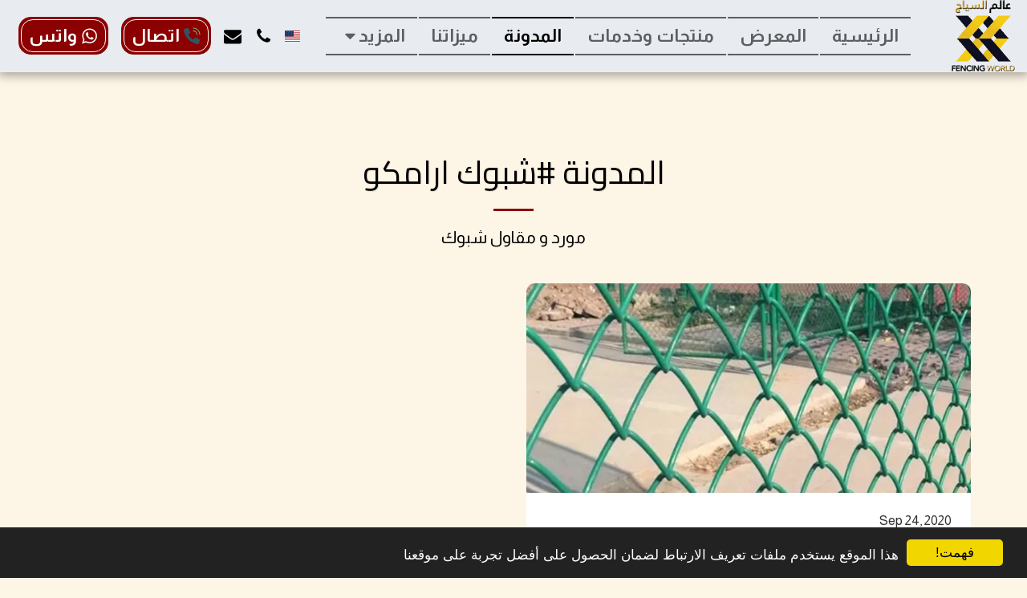

--- FILE ---
content_type: image/svg+xml
request_url: https://images.cdn-files-a.com/ready_uploads/svg/phone-call5f22b436628aa.svg?v=3
body_size: 89
content:
<svg xmlns="http://www.w3.org/2000/svg" viewBox="0 0 48 48" width="48" height="48"><g class="nc-icon-wrapper"><path d="M46,21a1,1,0,0,1-1-1A17.018,17.018,0,0,0,28,3a1,1,0,0,1,0-2A19.021,19.021,0,0,1,47,20,1,1,0,0,1,46,21Z" fill="#72c472"></path><path d="M38,21a1,1,0,0,1-1-1,9.011,9.011,0,0,0-9-9,1,1,0,0,1,0-2A11.013,11.013,0,0,1,39,20,1,1,0,0,1,38,21Z" fill="#9edb9e"></path><path d="M31.376,29.175,27.79,33.658A37.835,37.835,0,0,1,14.343,20.212l4.483-3.586a3.047,3.047,0,0,0,.88-3.614l-4.087-9.2A3.045,3.045,0,0,0,12.068,2.1L4.29,4.115A3.066,3.066,0,0,0,2.029,7.5,45.2,45.2,0,0,0,40.5,45.971a3.062,3.062,0,0,0,3.383-2.26L45.9,35.932a3.047,3.047,0,0,0-1.712-3.551L34.99,28.3A3.046,3.046,0,0,0,31.376,29.175Z" fill="#335262"></path></g></svg>